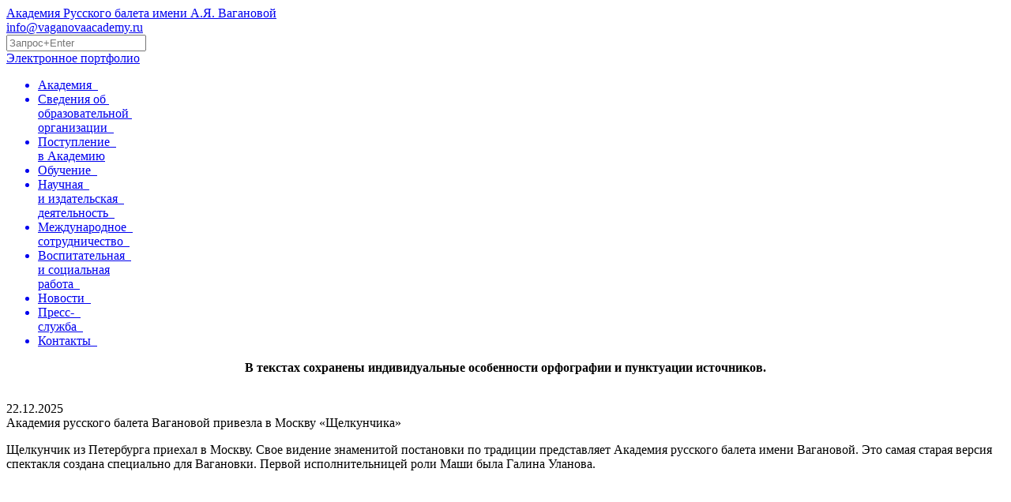

--- FILE ---
content_type: text/html; charset=UTF-8
request_url: https://vaganovaacademy.ru/press/interfax-31.03.2022.html
body_size: 15229
content:
<!DOCTYPE html>
<html>
<head>
    <title>Vaganova Academy - Цискаридзе сообщил о давлении на иностранных студентов Академии Вагановой</title>
    <base href="https://vm193431.vds.miran.ru/" />
    <meta charset="utf-8">
    <meta name="description" content="АРБ им. А.Я.Вагановой – старейшая балетная школа. Обучение балету, хореографии и другим творческим дисциплинам. Принимаются дети, окончившие 4 класс. Бакалавриат, магистратура, аспирантура.">
    <meta name="keywords" content="академия русского балета имени вагановой хореографическое училище петербург цискаридзе">
    <meta name="author" content="http://vaganovaacademy.ru">
    <div itemscope>
        <meta itemprop="name" content="Vaganova Academy - Цискаридзе сообщил о давлении на иностранных студентов Академии Вагановой">
        <meta itemprop="description" content="Академия Русского балета им. А.Я.Вагановой Цискаридзе сообщил о давлении на иностранных студентов Академии Вагановой">
    </div>
    <script type="text/javascript" src="assets/templates/js/jquery.js"></script>
<script type="text/javascript" src="assets/templates/js/soc.js" ></script>
<link href="assets/templates/images/favicon.ico" rel="shortcut icon" type="image/x-icon" />
<link rel="stylesheet" href="assets/templates/css/fonts/fonts.css">
<link rel="stylesheet" href="assets/templates/css/style.css">
<link rel="stylesheet" href="assets/templates/css/header.css">
<link rel="stylesheet" href="assets/templates/css/inner.css">
<link rel="stylesheet" href="assets/templates/css/login.css">
<link rel="stylesheet" href="assets/templates/css/footer.css">

<link rel="stylesheet" href="/assets/templates/js/button-visually-impaired/css/bvi.min.css" type="text/css">
<link rel="stylesheet" href="assets/templates/css/bvi-style.css">

<script src="https://ajax.googleapis.com/ajax/libs/jquery/1.11.3/jquery.min.js"></script> 
<script src='/assets/templates/js/button-visually-impaired/js/responsivevoice.min.js?ver=1.5.0'></script> 
<script src="/assets/templates/js/button-visually-impaired/js/js.cookie.js"></script>
<script src="/assets/templates/js/button-visually-impaired/js/bvi-init-panel.js"></script> 
<script src="/assets/templates/js/button-visually-impaired/js/bvi.min.js"></script> 

    <script>
        jQuery(document).ready(function ($) {
        
        /* Делаем активным вкладку главного меню */
        var main_menu = {
          '2': 3,
          '7': 8,
          '13': 29,
          '19': 37,
          '20': 43,
          '21': 44,
          '22': 47,
          '24': 24
        };
        
        $('a[href="index.php?id=' + main_menu["736"] + '"] li').addClass( "active_m" );
          $('.news-title').click(function () {
            $(this).find('.news-corner div').animate({"height": "toggle"}, 0 );
            $(this).parent().find('.news-short-content, .news-full-content').animate({"height": "toggle"}, 600 );
          });
        });
    </script>
</head>
<body>
<script>
  (function(i,s,o,g,r,a,m){i['GoogleAnalyticsObject']=r;i[r]=i[r]||function(){
  (i[r].q=i[r].q||[]).push(arguments)},i[r].l=1*new Date();a=s.createElement(o),
  m=s.getElementsByTagName(o)[0];a.async=1;a.src=g;m.parentNode.insertBefore(a,m)
  })(window,document,'script','//www.google-analytics.com/analytics.js','ga');

  ga('create', 'UA-57968633-1', 'auto');
  ga('send', 'pageview');

</script>

<!-- Yandex.Metrika counter -->
<script type="text/javascript" >
    (function (d, w, c) {
        (w[c] = w[c] || []).push(function() {
            try {
                w.yaCounter29378265 = new Ya.Metrika({
                    id:29378265,
                    clickmap:true,
                    trackLinks:true,
                    accurateTrackBounce:true,
                    webvisor:true
                });
            } catch(e) { }
        });

        var n = d.getElementsByTagName("script")[0],
            s = d.createElement("script"),
            f = function () { n.parentNode.insertBefore(s, n); };
        s.type = "text/javascript";
        s.async = true;
        s.src = "https://cdn.jsdelivr.net/npm/yandex-metrica-watch/watch.js";

        if (w.opera == "[object Opera]") {
            d.addEventListener("DOMContentLoaded", f, false);
        } else { f(); }
    })(document, window, "yandex_metrika_callbacks");
</script>
<noscript><div><img src="https://mc.yandex.ru/watch/29378265" style="position:absolute; left:-9999px;" alt="" /></div></noscript>
<!-- /Yandex.Metrika counter -->
<div class="header">
    <a href="https://vm193431.vds.miran.ru/"><div class="logobox">Академия Русского балета имени А.Я. Вагановой</div></a>
    <div class="socialbox">
        <div class="poorvisionbox">
            <div itemprop="copy" class="poorvision_icon"><a href="#" title="Версия для слабовидящих" class="bvi-panel-open"></a></div>			
        </div>
        <div class="langbox">
            <a href="index/eng.html" title="English version"><div class="lang_icon"></div></a>
        </div>
        <div class="contactbox" title="Написать письмо">
            <div class="contact_icon"></div>
            <div class="contact">
                <div class="sb_text"><a href="mailto:info@vaganovaacademy.ru">info@vaganovaacademy.ru</a></div>
            </div>
        </div>
        <div class="searchbox" title="Поиск по сайту">
            <div class="search_icon"></div>
            <div class="search">
                <form class="s_textholder" action="press-sluzhba/youlookinat.html" method="get">
<input class="sb_text" type="text" name="search" id="search" value="" placeholder="Запрос+Enter" />
<input type="hidden" name="id" value="50" /> 
</form> 
            </div>
        </div>
        <div class="loginbox" title="Вход в электронное портфолио">
            <div class="login_icon"></div>
            <div class="login">
                <div class="sb_text">
                    <a href="https://priem.vaganovaacademy.ru/user/sign-in/login">Электронное портфолио</a>
                </div>
                <!--<div class="loginform">
<div class="logpadder">
<form action="press/interfax-31.03.2022.html" method="post">
<input class="loginfield" type="text" name="username" placeholder="Логин" />
<input class="passfield" type="password" name="password" placeholder="Пароль" />
<input class="returnUrl" type="hidden" name="returnUrl" value="/press/interfax-31.03.2022.html" />

<input class="loginLoginValue" type="hidden" name="service" value="login" />
<input class="log_btn" type="submit" name="Login" value="Войти" />
</form>

<p class="forgot"><a href="register/passrecovery.html">Забыли пароль?</a></p>
</div></div>-->
            </div>
        </div>
        
    </div>
</div>
<div class="navigation">
<ul>
<a href="academy/history/"><li class="mnav_academia"><div class="x1">Академия &nbsp;</div></li></a>
<a href="sveden/common/"><li class="mnav_svedenia"><div class="x3">Сведения об&nbsp;<br />образовательной&nbsp;<br>организации &nbsp;</div></li></a>
<a href="abitur/spo/"><li class="mnav_postuplenie"><div class="x2">Поступление &nbsp;<br />в Академию</div></li></a>
<a href="obrazovanie/srednee/"><li class="mnav_obrazovanie"><div class="x1">Обучение &nbsp;</div></li></a>
<a href="nauchnaya/nauch-otdel.html"><li class="mnav_nauchnaya"><div class="x3">Научная &nbsp;<br />и издательская &nbsp;<br />деятельность &nbsp;</div></li></a>
<a href="mejdunarodnoe/mezhdunarodnye-obrazovatelnye-programmy/"><li class="mnav_mejdunarodnaya"><div class="x2">Международное &nbsp;<br />сотрудничество &nbsp;</div></li></a>
<a href="socrabota/vospitat-rabota/"><li class="mnav_vospitatelnaya"><div class="x3">Воспитательная &nbsp;<br />и социальная<br>работа &nbsp;</div></li></a>
<a href="presscentr/novosti/"><li class="mnav_press"><div class="x1">Новости &nbsp;</div></li></a>
<a href="press-sluzhba/"><li class="mnav_afisha"><div class="x2">Пресс- &nbsp;<br>служба &nbsp;</div></li></a>
<a href="kontakty/"><li class="mnav_feedback"><div class="x1">Контакты &nbsp;</div></li></a>
<ul>
</div>
<div class="wrapper">
<p align="center"><strong>В текстах сохранены индивидуальные особенности орфографии и пунктуации источников.</strong></p>
<div class="newscontent">
    <div class="padder">
        <div class="news-list">
            <div class="news-row">
<div class="news-img"><img src="vaganova/press/logo/Rossia24.jpg" alt="" title="" /></div>
<div class="news-text">

<div class="news-date">22.12.2025</div>
<div class="news-title"><a href="press/rossia-24-21-12-2025.html"></a>
Академия русского балета Вагановой привезла в Москву «Щелкунчика»
<div class="news-corner">
<div style="background: url('/assets/templates/images/news_show.png') top right no-repeat transparent;"></div> 
<div style="background: url('/assets/templates/images/news_hide.png') top right no-repeat transparent; display: none;"></div>
</div>

</div>

<div class="news-short-content"></div>
<div class="news-full-content"><p>Щелкунчик из Петербурга приехал в Москву. Свое видение знаменитой постановки по традиции представляет Академия русского балета имени Вагановой. Это самая старая версия спектакля создана специально для Вагановки. Первой исполнительницей роли Маши была Галина Уланова.</p>
<p><iframe style="width: 640px; height: 480px;" src="https://player.smotrim.ru/iframe/video/id/3061644/sid/smotrim/isPlay/true/mute/true/?acc_video_id=3267744" frameborder="0" width="640" height="480"></iframe></p>
<p><em>Источник: телеканал "Россия 24", 21 декабря 2025 г.</em></p></div>

</div>


</div>
<div class="news-row">
<div class="news-img"><img src="vaganova/press/logo/NTV.jpg" alt="" title="" /></div>
<div class="news-text">

<div class="news-date"> 5.12.2025</div>
<div class="news-title"><a href="press/ntv-04-12-2025.html"></a>
Вагановка подарит Петербургу новогоднего «Щелкунчика»
<div class="news-corner">
<div style="background: url('/assets/templates/images/news_show.png') top right no-repeat transparent;"></div> 
<div style="background: url('/assets/templates/images/news_hide.png') top right no-repeat transparent; display: none;"></div>
</div>

</div>

<div class="news-short-content"></div>
<div class="news-full-content"><p><iframe src="https://www.ntv.ru/embed/2531236?utm_content=video" frameborder="0" width="640" height="360"></iframe></p>
<p><em>Источник: телеканал "НТВ", 4 декабря 2025 г.</em></p></div>

</div>


</div>
<div class="news-row">
<div class="news-img"><img src="vaganova/press/logo/TV-SPB.jpg" alt="" title="" /></div>
<div class="news-text">

<div class="news-date"> 4.12.2025</div>
<div class="news-title"><a href="press/tv-spb-04-12-2025-2.html"></a>
Ученики Академии имени А. Я. Вагановой готовятся к балету-феерии «Щелкунчик»
<div class="news-corner">
<div style="background: url('/assets/templates/images/news_show.png') top right no-repeat transparent;"></div> 
<div style="background: url('/assets/templates/images/news_hide.png') top right no-repeat transparent; display: none;"></div>
</div>

</div>

<div class="news-short-content"></div>
<div class="news-full-content"><p><iframe src="https://cdnvideo.tvspb.ru/tvspbru-uploads/2025/12/15-podgotovka-k-shhelkunchiku_site.mp4" frameborder="0" width="640" height="360"></iframe></p>
<p><strong>Это – последние приготовления перед большой премьерой. Уже несколько месяцев в Академии имени Вагановой репетируют главный новогодний спектакль – балет-феерию «Щелкунчик».</strong></p>
<p>Классическая версия в хореографии Василия Вайнонена впервые увидела свет в 1934 году и считается одной из лучших в мире. Но главное – постановка изначально задумывалась с участием детей. Важна не только техника, но и настроение.</p>
<p>«Оно должно быть праздничное и сказочное. Это нужно вынести на сцену, подарить зрителю, несмотря на волнение. Это и очарование тем, что Щелкунчик превращается в принца, восторг, и зарождающаяся любовь, и очарование этой сказочной страной, и упоение музыкой», – сказала Юлия Касенкова, старший преподаватель кафедры классического и дуэтно-классического танца Академии русского балета имени А. Я. Вагановой, заслуженный работник культуры РФ.</p>
<p>Почти все звезды Академии русского балета имени Вагановой прошли через «Щелкунчика», танцуя разные партии. Этой традиции уже много лет.</p>
<p>В роли маленькой Маши, как и в прошлом году, — третьеклассница Мария Олейникова. Об этой партии она мечтала еще в 4 года, когда впервые увидела спектакль.</p>
<p>«Я очень хотела станцевать эту партию. И прямо смотрела балеты «Щелкунчик» и вдохновлялась Машенькой. Она сама такая маленькая, наивная, хорошенькая, очень любит Щелкунчика», – рассказала Мария Олейникова, ученица третьего класса Академии русского балета имени А. Я. Вагановой, исполнительница партии «Маленькой Маши» в балете «Щелкунчик».</p>
<p>«Партия Маленькой Маши действительно очень сложная. Мы выбираем обычно одаренных детей. Потому что не все могут выполнить. Дети еще не все прошли программу, а здесь уже есть движения, которые надо исполнять», – рассказала Галина Башловкина, старший преподаватель Академии русского балета имени А. Я. Вагановой.</p>
<p>В основе либретто — всем известная сказка Гофмана «Щелкунчик и Мышиный король», но в переложении Александра Дюма. Он сместил акценты, превратив довольно мрачную историю в торжество добра и любви.</p>
<p>Специально для этой постановки были сшиты 200 костюмов. Каждый из которых отражает характер героя. Например, мыши выйдут на сцену в масках. А для Щелкунчика-принца приготовили роскошный наряд.</p>
<p>В постановке заняты больше 120 артистов. С младшего класса до выпускного. Перед выходом на сцену — обязательная примерка костюмов и подгонка их по фигуре.</p>
<p>Для солистов каждый год шьют новые костюмы, с богатой отделкой.</p>
<p>«Это аппликация, которая делается вручную. Потом вышивается на вышивальной машинке. И девочки расшивают потом камнями, стразами. Это красивая, конечно, пачка», – рассказала Евгения Ермоленкова, заведующая костюмерной Академии русского балета имени А. Я. Вагановой, художник-модельер.</p>
<p>Блистать на сцене в этом наряде будет выпускница Дарья Панькова. Для нее это первая большая партия.</p>
<p>«Я с младших классов мечтала, как и многие девочки, исполнить роль Маши-принцессы, и я очень счастлива, что моя мечта исполняется. Мне до сих пор в это не верится. Мы с Юлией Александровной репетировали каждый день, находили что-то новое в образе, максимально до идеала довести танец», – рассказала Дарья Панькова, выпускница Академии русского балета имени А. Я. Вагановой, исполнительница партии «Маши-принцессы» в балете «Щелкунчик».</p>
<p>Впереди у юных артистов премьера на исторической сцене Мариинского театра, а в середине декабря их ждут в Москве, в Государственном Кремлевском дворце. И они готовы подарить зрителям незабываемое ощущение чуда.</p>
<p><em>Автор: Мария Марченко</em></p></div>

</div>


</div>
<div class="news-row">
<div class="news-img"><img src="vaganova/press/logo/TV-SPB.jpg" alt="" title="" /></div>
<div class="news-text">

<div class="news-date"> 4.12.2025</div>
<div class="news-title"><a href="press/tv-spb-04-12-2025.html"></a>
Ученики Академии русского балета им. Вагановой представят «Щелкунчика» в Мариинском театре
<div class="news-corner">
<div style="background: url('/assets/templates/images/news_show.png') top right no-repeat transparent;"></div> 
<div style="background: url('/assets/templates/images/news_hide.png') top right no-repeat transparent; display: none;"></div>
</div>

</div>

<div class="news-short-content"></div>
<div class="news-full-content"><p><strong>Ученики и выпускники Академии русского балета имени Вагановой готовятся к сезону «Щелкунчиков». Это уже традиция. По сути, каждый спектакль — премьера, состав участников ежегодно обновляется. В легендарной постановке заняты почти все воспитанники. Уже в это воскресенье они выйдут на историческую сцену Мариинского театра, чтобы подарить зрителям сказку. А готовит спектакль лично Николай Цискаридзе. В Мариинском театре этот спектакль будет 7, 13 и 15 декабря. В Большом Кремлевском дворце - 18 и 19 декабря.</strong></p>
<p><iframe src="https://cdnvideo.tvspb.ru/tvspbru-uploads/2025/12/11-szht-shhelkunchik_site.mp4" frameborder="0" width="640" height="360"></iframe></p>
<p>Это последние приготовления перед большой премьерой. Уже несколько месяцев в Академии имени Вагановой репетируют главный новогодний спектакль — балет-феерию «Щелкунчик». Классическая версия в хореографии Василия Вайнонена впервые увидела свет в 1934 году и считается одной из лучших в мире. Но главное — постановка изначально задумывалась с участием детей. Важна не только техника, но и настроение.</p>
<p>«Оно должно быть праздничное и сказочное. Это нужно вынести на сцену, подарить зрителю, несмотря на волнение. Это и очарование тем, что Щелкунчик превращается в принца, восторг, и зарождающаяся любовь, и очарование этой сказочной страной, и упоение музыкой», — рассказала старший педагог кафедры классического и дуэтно‑классического танца Академии русского балета имени А. Я. Вагановой, заслуженный работник культуры РФ Юлия Касенкова.</p>
<p>Почти все звезды Академии русского балета имени Вагановой прошли через «Щелкунчика», танцуя разные партии. Этой традиции уже много лет.</p>
<p>В роли маленькой Маши, как и в прошлом году, — третьеклассница Мария Олейникова. Об этой партии она мечтала еще в четыре года, когда впервые увидела спектакль.</p>
<p>«Я очень хотела станцевать эту партию. Я смотрела балеты «Щелкунчик» и вдохновлялась Машенькой. Она сама такая маленькая, наивная, хорошенькая, очень любит Щелкунчика», — поделилась ученица третьего класса Академии русского балета имени А. Я. Вагановой, исполнительница партии маленькой Маши в балете «Щелкунчик» Мария Олейникова.</p>
<p>В основе либретто — всем известная сказка Гофмана «Щелкунчик и Мышиный король», но в переложении Александра Дюма. Он сместил акценты, превратив довольно мрачную историю, в торжество добра и любви.</p>
<p>Специально для этой постановки были сшиты 200 костюмов, каждый из которых отражает характер героя. Например, мыши выйдут на сцену вот в таких масках. А для Щелкунчика-принца приготовили роскошный наряд.</p>
<p>В постановке заняты больше 120 артистов, с младшего класса до выпускного. Перед выходом на сцену — обязательная примерка костюмов и подгонка их по фигуре. Для солистов каждый год шьют новые костюмы, с богатой отделкой.</p>
<p>«Это аппликация, которая делается вручную. Потом вышивается на вышивальной машинке. И девочки расшивают потом камнями, стразами. Это красивая, конечно, пачка», — объяснила заведующая костюмерной Академии русского балета имени А. Я. Вагановой, художник‑модельер Евгения Ермоленкова.</p>
<p>Блистать на сцене в этом наряде будет выпускница Дарья Панькова. Для нее это первая большая партия.</p>
<p>«Я с младших классов мечтала, как и многие девочки, исполнить роль Маши-принцессы, и я очень счастлива, что моя мечта исполняется. Мне до сих пор в это не верится. Мы с Юлией Александровной репетировали каждый день, находили что-то новое в образе, старались довести танец максимально до идеала», — поделилась выпускница Академии русского балета имени А. Я. Вагановой, исполнительница партии Маши‑принцессы в балете «Щелкунчик» Дарья Панькова.</p>
<p>Впереди у юных артистов премьера на исторической сцене Мариинского театра, а в середине декабря их ждут в Москве, в Большом Кремлевском дворце. И они готовы подарить зрителям незабываемое ощущение чуда.</p>
<p><em>Автор: Ольга Марченко.</em><br /><em>Источник: <a href="https://tvspb.ru/">телеканал "Санкт-Петербург", 4 декабря 2025 г.</a></em></p></div>

</div>


</div>
<div class="news-row">
<div class="news-img"><img src="vaganova/press/logo/Parlamentskaya-gazeta.jpg" alt="" title="" /></div>
<div class="news-text">

<div class="news-date">28.11.2025</div>
<div class="news-title"><a href="press/parlamentskaya-gazeta-28-11-205.html"></a>
Балерины смогут окончить школу и получить профессию за восемь лет
<div class="news-corner">
<div style="background: url('/assets/templates/images/news_show.png') top right no-repeat transparent;"></div> 
<div style="background: url('/assets/templates/images/news_hide.png') top right no-repeat transparent; display: none;"></div>
</div>

</div>

<div class="news-short-content"></div>
<div class="news-full-content"><p><em>В эксперименте Минкультуры примут участие самые одаренные дети после строгого отбора.</em></p>
<p>Окончить школу, получить профессию и степень бакалавра по программе «Искусство балета» смогут талантливые дети в Академии русского балета имени А. Я. Вагановой. Согласно постановлению Правительства, эксперимент стартует в 2026 году и продлится до 2034 года. «Парламентская газета» узнала в чем его суть и кто сможет в нем принять участие.</p>
<p><strong>Все, везде и сразу</strong></p>
<p>Академия русского балета имени Агриппины Вагановой с 2026 по 2034 год разработает, апробирует и внедрит экспериментальную образовательную программу «Искусство балета». Соответствующее постановление Правительства утвердил премьер Михаил Мишустин. Главная особенность экспериментального обучения — совмещение профессиональной подготовки танцоров балета с обучением по программам школы, СПО и вуза.</p>
<p>«Экспериментальная программа предназначена для особо одаренных детей, которые приняты на обучение в результате профессионального отбора на основании сложных вступительных испытаний», — рассказали «Парламентской газете» в пресс-службе Министерства культуры.</p>
<p>Выбор базовой площадки для проведения эксперимента неслучаен. В Академии русского балета имени Вагановой создана уникальная система непрерывного профессионального образования, включающая все его уровни, уточнили в Минкультуры.</p>
<p>«При этом существующие требования федеральных государственных образовательных стандартов (ФГОС) не всегда возможно оптимально сочетать с выстраиванием индивидуальной траектории развития для молодых перспективных танцовщиков, обучающихся в академии, с учетом их ранней профессионализации и выхода на сцену уже в 18-20 лет», — отметили в пресс-службе Минкультуры.</p>
<p>В ведомстве пояснили, что цель эксперимента — создать условия, которые учитывали бы особенности профессионального образования в области исполнительского искусства артиста балета, а также вековой опыт применения уникальных подходов к педагогической работе, строящихся на всемирно известной методике профессора академии А. Я. Вагановой.</p>
<p>«Специфика балетного искусства требует раннего начала обучения и постоянного развития навыков, поэтому интеграция программ позволяет сохранить целостность методики и единые стандарты качества. Концентрация образовательных ресурсов Академии имени Вагановой позволит выстроить устойчивую траекторию обучения, где содержание и методы будут единообразно развиваться для поддержания высокого уровня российских традиций балета», — поддержал проведение эксперимента член Комитета Совета Федерации по науке, образованию и культуре Игорь Мурог.</p>
<p> </p>
<p><strong>Новый подход</strong></p>
<p>Сейчас обучение по программе «Искусство балета» начинается после 4-го класса общеобразовательной школы, для детей 10-11 лет. В Академии русского балета имени Вагановой, например, одаренных детей отбирают по внешним данным, сценичности, подъему ног и их выворотности. Также оценивается шаг в сторону, назад, гибкость, прыжок, координация, музыкальность и танцевальность. Само обучение совмещает программы СПО и школы и продолжается 8 лет. Выпускники могут продолжить обучение в академии и поступить на обучение на программам бакалавриата, магистратуры и аспирантуры.</p>
<p>Таким образом, экспериментальная программа позволит получить не только общее среднее и профессиональное образование, но и высшее.</p>
<p>«Обучение по экспериментальной образовательной программе будет идти в очной форме. Полный курс обучения — 8 лет, из которых три последних года придутся на интегрированную программу среднего профессионального и высшего образования. При этом право продолжить обучение по интегрированной программе бакалавриата будет предоставляться по результатам внутренних вступительных испытаний, проведенных академией», — уточнили в министерстве.</p>
<p>В ведомстве рассчитывают, что новая система обучения балету позволит обеспечить модульность учебной программы, а также непрерывность образования — с ранних лет до выпуска из вуза. Также откроются возможности для разработки индивидуальных траекторий развития обучающихся и студентов. При этом учебные часы будут эффективно распределены на протяжении всего периода обучения, ожидают в Минкультуры.</p>
<p>«Эксперимент можно будет считать успешным, если новая модель обеспечит высококлассный уровень подготовки выпускников и их востребованность в ведущих театрах страны. В то же время важно сохранить и развить методическую школу, подтвердив эффективность интеграции средних и высших программ», — отметил Игорь Мурог.</p>
<p>В Минкультуры уверены, что новая система позволит в полном объеме реализовать потенциал обучающихся и объединить преимущества классического гуманитарного образования с ускоренной и максимально эффективной профессиональной подготовкой.</p>
<p>Однако настоящим успехом, по мнению сенатора, станет масштабирование достигнутых результатов на всю страну.</p>
<p>«Дополнительным позитивным показателем станет растущий интерес регионов к внедрению аналогичных образовательных проектов. В этом свете характерен пример Рязанской области, где губернатор уже объявил о планах открытия балетной школы — этот шаг подтверждает растущий интерес регионов к развитию профессионального художественного образования», — отметил Игорь Мурог.</p>
<p>Также сенатор считает, что в случае положительных итогов успешная модель может стать основой для аналогичных проектов в других художественных направлениях — театрально-драматическом и музыкальном.</p>
<p><em>Текст: Люовь Маврина</em><br /><em> Источник: "<a href="https://www.pnp.ru/culture/baleriny-smogut-okonchit-shkolu-i-poluchit-professiyu-za-vosem-let.html">Парламентская газета", 28 ноября 2025 г</a>.</em></p></div>

</div>


</div>
<div class="news-row">
<div class="news-img"><img src="vaganova/press/logo/TBC.jpg" alt="" title="" /></div>
<div class="news-text">

<div class="news-date">20.11.2025</div>
<div class="news-title"><a href="press/tv-centr-20-11-2025.html"></a>
Магия Майи: как Плисецкая стала лучшей балериной планеты
<div class="news-corner">
<div style="background: url('/assets/templates/images/news_show.png') top right no-repeat transparent;"></div> 
<div style="background: url('/assets/templates/images/news_hide.png') top right no-repeat transparent; display: none;"></div>
</div>

</div>

<div class="news-short-content"></div>
<div class="news-full-content"><p><strong>Мало кто знает, чего ей стоили экспрессия и мастерство.</strong></p>
<p><em><iframe style="width: 640px;" src="https://www.tvc.ru/video/iframe/id/290236/isPlay/false/id_stat/news/type/html5/?acc_video_id=%2Fnews%2F330571" frameborder="0" scrolling="no" width="640" height="480"></iframe><br /></em></p>
<p><em>Многочисленные выставки, концерты, посвященные Майе Плисецкой, проходят в эти дни по всему миру - от Москвы и Петербурга до Пекина, Брюсселя и Парижа. Сегодня легендарной балерине исполнилось бы 100 лет. Танцовщица планетарного масштаба, законодательница мод, киноактриса, жена и муза композитора Родиона Щедрина. Все, кто видел Плисецкую на сцене и в жизни, награждали её только высшими эпитетами.</em></p>
<p>Магия Майи всегда действовала безотказно. Королева танца! Лучшая балерина планеты! И всех этих слов для ее таланта кажется было мало. Невероятная харизма, энергетика, и свой особый совершенно новаторский стиль хореографии.</p>
<p>"Майя Михайловна она вообще своим появлением в истории искусства - она перевернула понятие красоты, понятие танца как такового", - говорит Николай Цискаридзе, народный артист России, ректор Академии русского балета им. А. Вагановой.</p>
<p>Судьба Плисецкую не щадила. В 1938 году расстрелян отец, арестована мать. Её спасла от детдома и удочерила тетя Суламифь Мессерер - балерина Большого театра. И сама Майя фактически выросла в нём. Танцевать начала в три года. Училась в Московском хореографическом училище у выпускницы Императорской школы, знаменитой Елизаветы Гердт - прима-балерины еще царского времени. И с самого детства Плисецкая уже была звездой.</p>
<p>Великолепная пластика. Плисецкая, казалось, могла бы станцевать только руками. Полвека - в Большом театре. И практически все главные партии балетного репертуара. Зарема - в Бахчисарайском фонтане, Китри - в Дон Кихоте, Аврора - в Спящей красавице, Раймонда. И, конечно, невероятная Кармен.</p>
<p>Николай Цискаридзе вспоминает - Кармен Плисецкой видел дважды. Еще ребёнком в Тбилиси и в юности - в Москве.</p>
<p>"Там поза - начинается балет - она стоит в одной и той же позе, и заканчивается балет, она встает в эту же позу и улыбается, и дальше секунда - и она обмякает, как мокрое белье, вот так, потому что Кармен умирает. Я так плакал, мне было около восьми лет. И никто никогда для меня не может потеснить её в этом образе", - рассказал Николай Цискаридзе.</p>
<p>Впрочем, мало кто знает, чего ей стоили такая экспрессия и мастерство. Долгое время - невыездная, Плисецкая все же покорила весь мир. Выступала на самых лучших сценах. Работала с лучшими постановщиками - Бежар, Петипа. Не раз снималась в кино. Икона стиля! Вот она отмечает юбилей в Париже - раздает автографы, а рядом Пьер Карден, для которого Майя Плисецкая была Музой. Первое платье для неё он сшил еще в пятидесятых годах. И дружил с ней несколько десятилетий.</p>
<p>Ей посвящали и посвящают книги. Родной брат балерины Азар Плисецкий написал воспоминания - "Век Майи". Там очень много документов из семейного архива. Её рисовали и рисуют.</p>
<p>А "любовь длиною в жизнь" с композитором Родионом Щедриным - один из главных и самых красивых романов века. Они сумели вопреки всему быть вместе. Майя Плисецкая говорила - кому-то мужья дарят бриллианты, а ей - балеты. Родиона Щедрина не стало в августе этого года. Но он участвовал в подготовке посвященного Майе Плисецкой вечера в Большом театре.</p>
<p>Сегодня на самой важной для неё сцене - масштабный гала-концерт. Начальный аккорд фестиваля "Майя и Родион", который проведут Мариинский и Большой театры. Магия Майи - продолжение. Сколько бы не прошло лет.</p>
<p><em>Источник: <a href="https://www.tvc.ru/news/">ТВ Центр</a>, 20 ноября 2025 г.</em></p></div>

</div>


</div>
<div class="news-row">
<div class="news-img"><img src="vaganova/press/logo/Vesti-SPB.jpg" alt="" title="" /></div>
<div class="news-text">

<div class="news-date">20.11.2025</div>
<div class="news-title"><a href="press/tv-vesti-spb-20-11-2025.html"></a>
В Академии Русского балета имени Вагановой представили выставку, посвящённую столетию Майи Плисецкой
<div class="news-corner">
<div style="background: url('/assets/templates/images/news_show.png') top right no-repeat transparent;"></div> 
<div style="background: url('/assets/templates/images/news_hide.png') top right no-repeat transparent; display: none;"></div>
</div>

</div>

<div class="news-short-content"></div>
<div class="news-full-content"><p>Ровно сто лет назад - 20 ноября 1925 года - родилась выдающаяся балерина Майя Плисецкая. Ее образ по сей день вдохновляет не только артистов, но и художников, скульпторов, модельеров. К большой дате в академии Русского балета имени Вагановой открыли выставку. Екатерина Грициенко расскажет подробнее.</p>
<p><iframe style="background-color: #000;" src="https://vk.com/video_ext.php?oid=-83893407&amp;id=456240217&amp;autoplay=1" frameborder="0" width="640" height="360"></iframe></p>
<p><em>Источник: <a href="https://www.rtr.spb.ru/vesti_spb/news_detail.asp?id=79601">Вести - Санкт-Петербург, 20 ноября 2025.</a></em></p></div>

</div>


</div>
<div class="news-row">
<div class="news-img"><img src="vaganova/press/logo/TV-SPB.jpg" alt="" title="" /></div>
<div class="news-text">

<div class="news-date">19.11.2025</div>
<div class="news-title"><a href="press/tv-sb-19-11-2025.html"></a>
В Академии Русского балета открыли выставку, посвященную Майе Плисецкой
<div class="news-corner">
<div style="background: url('/assets/templates/images/news_show.png') top right no-repeat transparent;"></div> 
<div style="background: url('/assets/templates/images/news_hide.png') top right no-repeat transparent; display: none;"></div>
</div>

</div>

<div class="news-short-content"></div>
<div class="news-full-content"><p><strong>Камерная выставка, посвященная юбилею одной из величайших балерин XX века открылась в Академии Русского балета имени Вагановой. 20 ноября исполняется 100 лет со дня рождения народной артистки России и СССР Майи Плисецкой. Торжественное открытие экспозиции для педагогов и воспитанников провел Николай Цискаридзе.</strong></p>
<p><iframe src="https://cdnvideo.tvspb.ru/tvspbru-uploads/2025/11/15_vaganovka_site.mp4" frameborder="0" width="640" height="360"></iframe></p>
<p>Более 800 раз Майя Плисецкая выходила на сцену только в «Лебедином озере». Свою героиню она танцевала по-своему. Отведенные назад руки — это импровизация самой балерины. Теперь это эталонное исполнение для всего балетного мира. Именно эта вольность балерины вдохновила петербургского художника на создание триптиха, посвященного великой Майе.</p>
<p>«Этот образ, на самом деле я, честно, от него и оттолкнулся. Мне она вообще напомнила распятие», — поделился художник Александр Кривонос.</p>
<p>В дни празднования юбилея балерины Александр Кривонос передал свое творение в петербургскую Академию Русского балета. Образы танцовщицы от молодой Майи до зрелой балерины, связанные звездной пылью, будут напоминать все новому поколению учащихся о неоценимом творческом наследии русской балерины.</p>
<p>«В этом году у меня был выпуск, я делал государственный экзамен, я учил девочек три года. И, конечно, главная, кого я им показывал, была Плисецкая во многих ролях. Я регулярно показываю ее детям и говорю: смотреть надо только это, плохое не смотрим», — рассказал ректор Академии Русского балета им. А. Я. Вагановой, народный артист России Николай Цискаридзе.</p>
<p>Плисецкая была источником вдохновения не только художников, композиторов, хореографов, но и модельеров. Для них она навсегда стала иконой стиля на пуантах. Она была первой советской музой западных кутюрье. В 80-х на показе мод в Париже была моделью Пьера Кардена, дизайнера, преданность которому сохранила на всю жизнь и чьему вкусу доверяла безоговорочно.</p>
<p>Творчество Плисецкой пленило и другого русского модельера — Татьяну Категову, которая создала для балерины строгое и элегантное шелковое платье и пуанты. Но не успела подарить их. На создание образа ее вдохновила «Кармен-сюита» — балет, созданный специально для Майи Плисецкой.</p>
<p>«Я хотела бы ей подарить это платье, но, к сожалению, она слишком рано ушла из жизни. Мне кажется, зная Майю Плисецкую, что этот образ ей бы подошел. Я помню, как уже в 70 лет она была на сцене в Октябрьском зале. И у нее было совершенно потрясающее платье от Пьера Кардена. Но как она двигалась, какая была пластика, гибкость. У меня до сих пор перед глазами», — рассказала дизайнер, модельер Татьяна Категова.</p>
<p>Статичный манекен нисколько не мешает памяти воскресить каждый жест, неповторимую грацию, интонацию и улыбку сценического шедевра Майи Михайловны. Эти предметы станут основой выставки, которая берет начало в год столетия Майи Плисецкой. А в музее Академии появится уголок, посвященный великой балерине, имя которой стало воплощением самого высокого искусства.</p>
<p><em>Автор: Александр Атлыгишиев<br />Источник: <a href="https://tvspb.ru/news/2025/11/19/vaganovka">телеканал "Санкт-Петербург", 19 ноября 2025 г</a>.</em></p></div>

</div>


</div>
<div class="news-row">
<div class="news-img"><img src="vaganova/press/logo/78.jpg" alt="" title="" /></div>
<div class="news-text">

<div class="news-date">18.11.2025</div>
<div class="news-title"><a href="press/tv-78-18-11-2025.html"></a>
Столетие Плисецкой
<div class="news-corner">
<div style="background: url('/assets/templates/images/news_show.png') top right no-repeat transparent;"></div> 
<div style="background: url('/assets/templates/images/news_hide.png') top right no-repeat transparent; display: none;"></div>
</div>

</div>

<div class="news-short-content"></div>
<div class="news-full-content"><p>В Академии Русского балета имени А.Я. Вагановой открылась выставка, посвященная артистке.</p>
<p><iframe style="background-color: #000;" src="https://vk.com/video_ext.php?oid=-83893407&amp;id=456240214&amp;autoplay=1" frameborder="0" width="640" height="360"></iframe></p></div>

</div>


</div>
<div class="news-row">
<div class="news-img"><img src="vaganova/press/logo/NTV.jpg" alt="" title="" /></div>
<div class="news-text">

<div class="news-date">18.11.2025</div>
<div class="news-title"><a href="press/ntv-18-11-2025.html"></a>
Николай Цискаридзе открыл выставку к 100-летию Майи Плисецкой
<div class="news-corner">
<div style="background: url('/assets/templates/images/news_show.png') top right no-repeat transparent;"></div> 
<div style="background: url('/assets/templates/images/news_hide.png') top right no-repeat transparent; display: none;"></div>
</div>

</div>

<div class="news-short-content"></div>
<div class="news-full-content"><p><strong>В академии русского балета открылась выставка к юбилею величайшей балерины XX века.</strong></p>
<p><iframe src="https://www.ntv.ru/embed/2526043?utm_content=video" frameborder="0" width="640" height="360"></iframe></p>
<p>Торжественное открытие экспозиции для педагогов и воспитанников провел Николай Цискаридзе. Ректор академии имени Вагановой не только рассказал о народной артистке СССР как о личности и на сцене, и в жизни, но и преподнес в дар музею портрет Майи Михайловны. На холсте акриловыми красками запечатлен один из самых узнаваемых ликов балетного мира. Картину написал испанский художник Юлий Ханчаса. Живописец поймал знаменитый взгляд Плисецкой в балете «Кармен-сюита».</p>
<p>Рядом — платье Татьяны Котеговой, созданное модельером под впечатлением от партии Кармен. Дизайн черного наряда был выполнен уже после смерти балерины, которая и в этой роли, и во многих других оказалась непревзойденной. Магия таланта Плисецкой завораживала в «Дон Кихоте», «Лебедином озере» и «Бахчисарайском фонтане».</p>
<p>Николай Цискаридзе, ректор академии русского балета имени А. Я. Вагановой, народный артист России: «Понимаете, как интересно, все уверены, что она это танцевала десятилетиями, а она в этой роли вышла один раз, и она тут же перечеркивала предыдущих очень талантливых артистов. Потому что это магия таланта, магия феноменальной эстетики, которую она собой являла».</p>
<p>Вместе с испанским портретом Майи Плисецкой в музее презентовали триптих петербургского художника Александра Кривоноса. Педагог Академии художеств создал три полотна. Два портрета балерины в разном возрасте и один — в партии умирающего лебедя на музыку Сен-Санса. Именно в ней Плисецкая повторяла легендарную хореографию Михаила Фокина и завораживала невероятной гибкостью рук.</p>
<p><em>Источник: <a href="https://www.ntv.ru/novosti/2949747/">Новости НТВ</a>, 18 ноября 2025 г.</em></p></div>

</div>


</div>
        </div>
        <div class="paginator">
<div class="pagecount">Страница 1 из 29</div>

<div class="page_links"><ul>
<li><a href="press/interfax-31.03.2022.html?page=2"><span class="page_rounds">2</span></a></li>
<li><a href="press/interfax-31.03.2022.html?page=3"><span class="page_rounds">3</span></a></li>
<li><a href="press/interfax-31.03.2022.html?page=4"><span class="page_rounds">4</span></a></li>
<li><a href="press/interfax-31.03.2022.html?page=5"><span class="page_rounds">5</span></a></li>
<li><a href="press/interfax-31.03.2022.html?page=6"><span class="page_rounds">6</span></a></li><li class="control"><a href="press/interfax-31.03.2022.html?page=2">Вперед</a></li><li class="control"><a href="press/interfax-31.03.2022.html?page=29">Последняя</a></li></ul></div>
</div>
        <div class="spacer"></div>
    </div>
</div>
<div class="footer footer_main">
<div class="shadow"></div>
<ul>
<li>Copyright © 2014-2025 All rights reserved<br />Академия Русского Балета им. А.Я. Вагановой<br /><a href="copyright.html">Политика использования материалов</a></li>
<li class="number"><span>(812)</span> 456-07-65</li>
<li>г.Санкт-Петербург,<br />ул.Зодчего Росси д.2</li>
</ul>
<div class="contactus">
<a href="https://www.youtube.com/vaganovaacademy"><div class="twitter"></div></a>
<a href="https://rutube.ru/channel/23780790/"><div class="rutube"></div></a>
<a href="https://max.ru/vaganovaacademy"><div class="max"></div></a>
<a href="https://t.me/vaganovaacademy"><div class="tg"></div></a>
<a href="https://vk.com/vaganovaacademy"><div class="vk"></div></a>
</div>
<div class="partners" align="right"><a href="vaganova/Politika_konfidencialnosti.pdf">Политика<br />конфиденциальности</a></div>
</div>
<script type="text/javascript"> 
$(function () {  
    $(window).scroll(function () { 
        if ($(this).scrollTop() > 150) $('.footer').fadeIn();  
        else                           $('.footer').fadeOut(500);  
    }); 
}); 
</script>
</div>
</body>
</html>

--- FILE ---
content_type: text/html
request_url: https://tns-counter.ru/nc01a**R%3Eundefined*ntv/ru/UTF-8/tmsec=ntv/928711754***
body_size: 16
content:
D176751F697EC1D9G1769914841:D176751F697EC1D9G1769914841

--- FILE ---
content_type: text/html
request_url: https://tns-counter.ru/nc01a**R%3Eundefined*ntv/ru/UTF-8/tmsec=ntv/853583609***
body_size: 16
content:
D178751F697EC1D9G1769914841:D178751F697EC1D9G1769914841

--- FILE ---
content_type: text/xml; charset=UTF-8
request_url: https://stat.ntv.ru/ads/getVideo?from=da
body_size: 2631
content:
<?xml version="1.0" encoding="UTF-8"?>
<VAST version="2.0" xmlns:xsi="http://www.w3.org/2001/XMLSchema-instance" xsi:noNamespaceSchemaLocation="vast.xsd" >
  <Ad id="2547273">
    <InLine>
       <AdSystem>Ntv.Ru advertising system with Ponkin Extensions</AdSystem>
       <AdTitle>Ntv.Ru</AdTitle>
         <Error><![CDATA[https://stat.ntv.ru/ads/?a=error&t=video&hash=2547273.1769914843747.BD762DC8.STQ4fv3_zUag1VXPSquXfN4tE6s]]></Error>
         <Impression><![CDATA[https://stat.ntv.ru/ads/?a=impression&t=video&hash=2547273.1769914843747.BD762DC8.STQ4fv3_zUag1VXPSquXfN4tE6s]]></Impression>
         <Creatives>
             <Creative>
                 <Linear skipoffset="00:00:01">
                     <Duration>00:00:35</Duration>
                     <TrackingEvents></TrackingEvents>
                     <AdParameters></AdParameters>
                     <VideoClicks>
                         <ClickThrough><![CDATA[https://www.ntv.ru/peredacha/The_Masked_Singer/?from=promo]]></ClickThrough>
                         <ClickTracking><![CDATA[https://stat.ntv.ru/ads/?a=click&t=video&hash=2547273.1769914843747.BD762DC8.STQ4fv3_zUag1VXPSquXfN4tE6s]]></ClickTracking>
                     </VideoClicks>
                     <MediaFiles>
                        <MediaFile id="1" delivery="progressive" type="video/mp4" bitrate="" maintainAspectRatio="true" scalable="true" width="640" height="360">
                        <![CDATA[https://cdn2-vod-mp4.ntv.ru/promo/2026/20260127/MASKA_NOVYiI_SEZON_tizer__5_12__yephir_08_02_8_phevralya_20_20_hqRtm7GFSKinWZuPG4_lo.mp4?ts=1770001243&md5=YOLwaCgiwY0_nqC4zaKmng]]>
                        </MediaFile>
                     </MediaFiles>
                 </Linear>
             </Creative>
         </Creatives>
         <Extensions>
            <Extension type="startTime"><![CDATA[00:00]]></Extension>
            <Extension type="skipTime"><![CDATA[00:01]]></Extension>
            <Extension type="linkTxt"><![CDATA[&#1087;&#1077;&#1088;&#1077;&#1081;&#1090;&#1080; &#1087;&#1086; &#1089;&#1089;&#1099;&#1083;&#1082;&#1077;]]></Extension>
            <Extension type="isClickable"><![CDATA[1]]></Extension>
            <Extension type="addClick">
            <![CDATA[https://stat.ntv.ru/ads/?a=click&t=video&hash=2547273.1769914843747.BD762DC8.STQ4fv3_zUag1VXPSquXfN4tE6s]]>
            </Extension>
            <Extension type="controls">
                    <control id="adlabel" layout="1"/>
                    <control id="countdown" layout="1"/>
                    <control id="soundbtn" layout="1"/>
                    <control id="timeline" layout="1"/>
            </Extension>
         </Extensions> 
     </InLine>
  </Ad>
</VAST>


--- FILE ---
content_type: text/plain
request_url: https://www.google-analytics.com/j/collect?v=1&_v=j102&a=622298853&t=pageview&_s=1&dl=https%3A%2F%2Fvaganovaacademy.ru%2Fpress%2Finterfax-31.03.2022.html&ul=en-us%40posix&dt=Vaganova%20Academy%20-%20%D0%A6%D0%B8%D1%81%D0%BA%D0%B0%D1%80%D0%B8%D0%B4%D0%B7%D0%B5%20%D1%81%D0%BE%D0%BE%D0%B1%D1%89%D0%B8%D0%BB%20%D0%BE%20%D0%B4%D0%B0%D0%B2%D0%BB%D0%B5%D0%BD%D0%B8%D0%B8%20%D0%BD%D0%B0%20%D0%B8%D0%BD%D0%BE%D1%81%D1%82%D1%80%D0%B0%D0%BD%D0%BD%D1%8B%D1%85%20%D1%81%D1%82%D1%83%D0%B4%D0%B5%D0%BD%D1%82%D0%BE%D0%B2%20%D0%90%D0%BA%D0%B0%D0%B4%D0%B5%D0%BC%D0%B8%D0%B8%20%D0%92%D0%B0%D0%B3%D0%B0%D0%BD%D0%BE%D0%B2%D0%BE%D0%B9&sr=1280x720&vp=1280x720&_u=IEBAAEABAAAAACAAI~&jid=896675322&gjid=1671892967&cid=850858380.1769914833&tid=UA-57968633-1&_gid=1701786403.1769914833&_r=1&_slc=1&z=457577861
body_size: -451
content:
2,cG-6KP9W82XJ1

--- FILE ---
content_type: text/xml; charset=UTF-8
request_url: https://stat.ntv.ru/ads/getVideo?from=da
body_size: 2583
content:
<?xml version="1.0" encoding="UTF-8"?>
<VAST version="2.0" xmlns:xsi="http://www.w3.org/2001/XMLSchema-instance" xsi:noNamespaceSchemaLocation="vast.xsd" >
  <Ad id="2544078">
    <InLine>
       <AdSystem>Ntv.Ru advertising system with Ponkin Extensions</AdSystem>
       <AdTitle>Ntv.Ru</AdTitle>
         <Error><![CDATA[https://stat.ntv.ru/ads/?a=error&t=video&hash=2544078.1769914843741.A88F7593.T4wJuG0_UK9rc6XezOVVN73BDHU]]></Error>
         <Impression><![CDATA[https://stat.ntv.ru/ads/?a=impression&t=video&hash=2544078.1769914843741.A88F7593.T4wJuG0_UK9rc6XezOVVN73BDHU]]></Impression>
         <Creatives>
             <Creative>
                 <Linear skipoffset="00:00:01">
                     <Duration>00:00:31</Duration>
                     <TrackingEvents></TrackingEvents>
                     <AdParameters></AdParameters>
                     <VideoClicks>
                         <ClickThrough><![CDATA[https://www.ntv.ru/serial/Pautina11/m115080/o823538?from=promo]]></ClickThrough>
                         <ClickTracking><![CDATA[https://stat.ntv.ru/ads/?a=click&t=video&hash=2544078.1769914843741.A88F7593.T4wJuG0_UK9rc6XezOVVN73BDHU]]></ClickTracking>
                     </VideoClicks>
                     <MediaFiles>
                        <MediaFile id="1" delivery="progressive" type="video/mp4" bitrate="" maintainAspectRatio="true" scalable="true" width="640" height="360">
                        <![CDATA[https://cdn2-vod-mp4.ntv.ru/promo/2026/20260116/pautina_tr_hqwIfptuXR0KPSw0Mm_lo.mp4?ts=1770001243&md5=xUaT_5l0SwZU6-Dyh04Mfw]]>
                        </MediaFile>
                     </MediaFiles>
                 </Linear>
             </Creative>
         </Creatives>
         <Extensions>
            <Extension type="startTime"><![CDATA[00:00]]></Extension>
            <Extension type="skipTime"><![CDATA[00:01]]></Extension>
            <Extension type="linkTxt"><![CDATA[&#1087;&#1077;&#1088;&#1077;&#1081;&#1090;&#1080; &#1087;&#1086; &#1089;&#1089;&#1099;&#1083;&#1082;&#1077;]]></Extension>
            <Extension type="isClickable"><![CDATA[1]]></Extension>
            <Extension type="addClick">
            <![CDATA[https://stat.ntv.ru/ads/?a=click&t=video&hash=2544078.1769914843741.A88F7593.T4wJuG0_UK9rc6XezOVVN73BDHU]]>
            </Extension>
            <Extension type="controls">
                    <control id="adlabel" layout="1"/>
                    <control id="countdown" layout="1"/>
                    <control id="soundbtn" layout="1"/>
                    <control id="timeline" layout="1"/>
            </Extension>
         </Extensions> 
     </InLine>
  </Ad>
</VAST>
